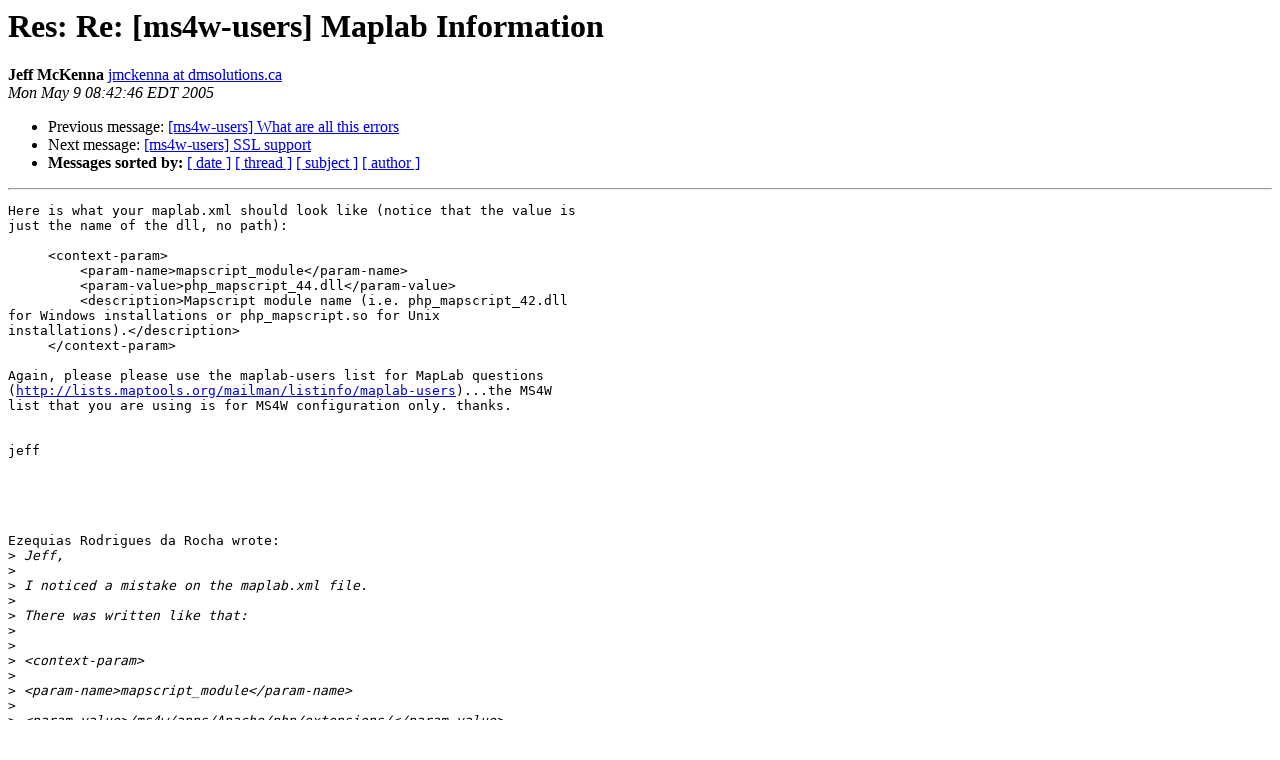

--- FILE ---
content_type: text/html
request_url: http://lists.maptools.org/pipermail/ms4w-users/2005-May/000229.html
body_size: 7302
content:
<!DOCTYPE HTML PUBLIC "-//W3C//DTD HTML 3.2//EN">
<HTML>
 <HEAD>
   <TITLE> Res: Re: [ms4w-users] Maplab Information
   </TITLE>
   <LINK REL="Index" HREF="index.html" >
   <LINK REL="made" HREF="mailto:ms4w-users%40lists.maptools.org?Subject=Res%3A%20Re%3A%20%5Bms4w-users%5D%20Maplab%20Information&In-Reply-To=427F4E41.000003.03960%40DC_EZEQUIAS">
   <META NAME="robots" CONTENT="index,nofollow">
   <META http-equiv="Content-Type" content="text/html; charset=us-ascii">
   <LINK REL="Previous"  HREF="000226.html">
   <LINK REL="Next"  HREF="000230.html">
 </HEAD>
 <BODY BGCOLOR="#ffffff">
   <H1>Res: Re: [ms4w-users] Maplab Information</H1>
    <B>Jeff McKenna</B> 
    <A HREF="mailto:ms4w-users%40lists.maptools.org?Subject=Res%3A%20Re%3A%20%5Bms4w-users%5D%20Maplab%20Information&In-Reply-To=427F4E41.000003.03960%40DC_EZEQUIAS"
       TITLE="Res: Re: [ms4w-users] Maplab Information">jmckenna at dmsolutions.ca
       </A><BR>
    <I>Mon May  9 08:42:46 EDT 2005</I>
    <P><UL>
        <LI>Previous message: <A HREF="000226.html">[ms4w-users] What are all this errors
</A></li>
        <LI>Next message: <A HREF="000230.html">[ms4w-users] SSL support
</A></li>
         <LI> <B>Messages sorted by:</B> 
              <a href="date.html#229">[ date ]</a>
              <a href="thread.html#229">[ thread ]</a>
              <a href="subject.html#229">[ subject ]</a>
              <a href="author.html#229">[ author ]</a>
         </LI>
       </UL>
    <HR>  
<!--beginarticle-->
<PRE>Here is what your maplab.xml should look like (notice that the value is 
just the name of the dll, no path):

     &lt;context-param&gt;
         &lt;param-name&gt;mapscript_module&lt;/param-name&gt;
         &lt;param-value&gt;php_mapscript_44.dll&lt;/param-value&gt;
         &lt;description&gt;Mapscript module name (i.e. php_mapscript_42.dll 
for Windows installations or php_mapscript.so for Unix 
installations).&lt;/description&gt;
     &lt;/context-param&gt;

Again, please please use the maplab-users list for MapLab questions 
(<A HREF="http://lists.maptools.org/mailman/listinfo/maplab-users">http://lists.maptools.org/mailman/listinfo/maplab-users</A>)...the MS4W 
list that you are using is for MS4W configuration only. thanks.


jeff





Ezequias Rodrigues da Rocha wrote:
&gt;<i> Jeff,
</I>&gt;<i>  
</I>&gt;<i> I noticed a mistake on the maplab.xml file.
</I>&gt;<i>  
</I>&gt;<i> There was written like that:
</I>&gt;<i>  
</I>&gt;<i> 
</I>&gt;<i> &lt;context-param&gt;
</I>&gt;<i> 
</I>&gt;<i> &lt;param-name&gt;mapscript_module&lt;/param-name&gt;
</I>&gt;<i> 
</I>&gt;<i> &lt;param-value&gt;/ms4w/apps/Apache/php/extensions/&lt;/param-value&gt;
</I>&gt;<i> 
</I>&gt;<i> &lt;description&gt;Mapscript module name (i.e. php_mapscript_36.dll for 
</I>&gt;<i> Windows installations or php_mapscript.so for Unix 
</I>&gt;<i> installations).&lt;/description&gt;
</I>&gt;<i> 
</I>&gt;<i> &lt;/context-param&gt;
</I>&gt;<i> 
</I>&gt;<i> So I correct the param-value 
</I>&gt;<i> :  &lt;param-value&gt;/ms4w/Apache/php/extensions/&lt;/param-value&gt;
</I>&gt;<i>  
</I>&gt;<i> But the changing doesn't make any effect.
</I>&gt;<i>  
</I>&gt;<i> I am still trying to download the version of ms4w you recommended to me.
</I>&gt;<i>  
</I>&gt;<i> Best Regards
</I>&gt;<i> Ezequias
</I>&gt;<i>  
</I>&gt;<i> /-------Mensagem original-------/
</I>&gt;<i>  
</I>&gt;<i> /*De:*/ Jeff McKenna &lt;mailto:<A HREF="http://lists.maptools.org/mailman/listinfo/ms4w-users">jmckenna at dmsolutions.ca</A>&gt;
</I>&gt;<i> /*Data:*/ 05/08/05 17:09:57
</I>&gt;<i> /*Para:*/ Ezequias Rodrigues da Rocha &lt;mailto:<A HREF="http://lists.maptools.org/mailman/listinfo/ms4w-users">ezequias at recife.pe.gov.br</A>&gt;
</I>&gt;<i> /*Cc:*/ <A HREF="http://lists.maptools.org/mailman/listinfo/ms4w-users">ms4w-users at lists.maptools.org</A> &lt;mailto:<A HREF="http://lists.maptools.org/mailman/listinfo/ms4w-users">ms4w-users at lists.maptools.org</A>&gt;
</I>&gt;<i> /*Assunto:*/ Re: [ms4w-users] Maplab Information
</I>&gt;<i>  
</I>&gt;<i> Hi,
</I>&gt;<i>  
</I>&gt;<i> Looking at your 'MapLab Information' page that you attached I see that
</I>&gt;<i> you are running PHP v4.3.10.  There is a known problem with MapLab and
</I>&gt;<i> this version of PHP
</I>&gt;<i> (<A HREF="http://lists.maptools.org/pipermail/maplab-users/2005-April/001692.html">http://lists.maptools.org/pipermail/maplab-users/2005-April/001692.html</A>).
</I>&gt;<i>   If possible you should use an earlier MS4W version, such as 1.0.1
</I>&gt;<i> (<A HREF="http://www.maptools.org/dl/ms4w/ms4w_1.0.1.zip">http://www.maptools.org/dl/ms4w/ms4w_1.0.1.zip</A>) because it contains an
</I>&gt;<i> earlier PHP version.
</I>&gt;<i>  
</I>&gt;<i> Also, after that make sure that MapLab is pointing to the correct
</I>&gt;<i> phpmapscript file, by:
</I>&gt;<i>  
</I>&gt;<i> - open /ms4w/apps/maplab-2.2/config/maplab.xml in a text editor
</I>&gt;<i> - look for 'mapscript_module'
</I>&gt;<i> - make sure the value for this parameter is the correct name of your
</I>&gt;<i> php_mapscript dll (which is located in /ms4w/Apache/php/extensions).
</I>&gt;<i> Try 'php_mapscript_44.dll'.
</I>&gt;<i>  
</I>&gt;<i> Also, please send your next message/reply to the MapLab mailing list
</I>&gt;<i> (subscribe at <A HREF="http://lists.maptools.org/mailman/listinfo/maplab-users">http://lists.maptools.org/mailman/listinfo/maplab-users</A>)
</I>&gt;<i> instead of this MS4W list.  thanks.
</I>&gt;<i>  
</I>&gt;<i>  
</I>&gt;<i> jeff
</I>&gt;<i>  
</I>&gt;<i>  
</I>&gt;<i>  
</I>&gt;<i>  
</I>&gt;<i> Ezequias Rodrigues da Rocha wrote:
</I>&gt;<i>  &gt; Hello people,
</I>&gt;<i>  &gt;
</I>&gt;<i>  &gt; I installed the maplab on my mapserver and it is not working properly.
</I>&gt;<i>  &gt; When I try to link to the MapEdit an error appears like the image 
</I>&gt;<i> attached.
</I>&gt;<i>  &gt;
</I>&gt;<i>  &gt; I am sending on zip file the Maplab Information report that tells that
</I>&gt;<i>  &gt; there is a library unnistalled. The MapScript.
</I>&gt;<i>  &gt;
</I>&gt;<i>  &gt; I would like a help from you please. I am very interested on Maplab and
</I>&gt;<i>  &gt; it appears very interesting.
</I>&gt;<i>  &gt;
</I>&gt;<i>  &gt; My best regards...
</I>&gt;<i>  &gt;
</I>&gt;<i>  
</I>&gt;<i>  
</I>&gt;<i>  
</I>&gt;<i> --
</I>&gt;<i> Jeff McKenna
</I>&gt;<i> DM Solutions Group Inc.
</I>&gt;<i> <A HREF="http://www.dmsolutions.ca">http://www.dmsolutions.ca</A>
</I>&gt;<i> 		
</I>&gt;<i> 
</I>&gt;<i> Add FUN to your email - CLICK HERE! 
</I>&gt;<i> &lt;<A HREF="http://www.incredimail.com/index.asp?id=54760">http://www.incredimail.com/index.asp?id=54760</A>&gt;
</I>

</PRE>


<!--endarticle-->
    <HR>
    <P><UL>
        <!--threads-->
	<LI>Previous message: <A HREF="000226.html">[ms4w-users] What are all this errors
</A></li>
	<LI>Next message: <A HREF="000230.html">[ms4w-users] SSL support
</A></li>
         <LI> <B>Messages sorted by:</B> 
              <a href="date.html#229">[ date ]</a>
              <a href="thread.html#229">[ thread ]</a>
              <a href="subject.html#229">[ subject ]</a>
              <a href="author.html#229">[ author ]</a>
         </LI>
       </UL>

<hr>
<a href="http://lists.maptools.org/mailman/listinfo/ms4w-users">More information about the ms4w-users
mailing list</a><br>
</body></html>
